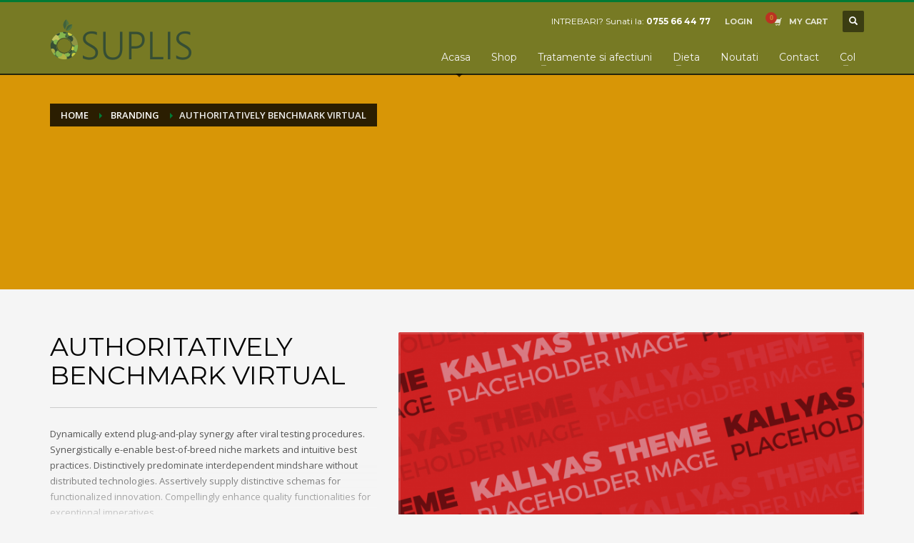

--- FILE ---
content_type: text/html; charset=UTF-8
request_url: https://suplis.ro/portfolio/authoritatively-benchmark-virtual/
body_size: 14577
content:
<!DOCTYPE html>
<html lang="ro-RO">
<head>
<meta charset="UTF-8"/>
<meta name="twitter:widgets:csp" content="on"/>
<link rel="profile" href="https://gmpg.org/xfn/11"/>
<link rel="pingback" href="https://suplis.ro/xmlrpc.php"/>

<meta name='robots' content='index, follow, max-image-preview:large, max-snippet:-1, max-video-preview:-1' />

	<!-- This site is optimized with the Yoast SEO plugin v22.2 - https://yoast.com/wordpress/plugins/seo/ -->
	<title>Authoritatively benchmark virtual - Suplis.ro</title>
	<link rel="canonical" href="https://suplis.ro/portfolio/authoritatively-benchmark-virtual/" />
	<meta property="og:locale" content="ro_RO" />
	<meta property="og:type" content="article" />
	<meta property="og:title" content="Authoritatively benchmark virtual - Suplis.ro" />
	<meta property="og:description" content="Rapidiously incentivize backward-compatible methods of empowerment via granular web services. Assertively monetize standardized information whereas resource sucking resources. Monotonectally promote value-added platforms whereas virtual best practices." />
	<meta property="og:url" content="https://suplis.ro/portfolio/authoritatively-benchmark-virtual/" />
	<meta property="og:site_name" content="Suplis.ro" />
	<meta name="twitter:card" content="summary_large_image" />
	<script type="application/ld+json" class="yoast-schema-graph">{"@context":"https://schema.org","@graph":[{"@type":"WebPage","@id":"https://suplis.ro/portfolio/authoritatively-benchmark-virtual/","url":"https://suplis.ro/portfolio/authoritatively-benchmark-virtual/","name":"Authoritatively benchmark virtual - Suplis.ro","isPartOf":{"@id":"https://suplis.ro/#website"},"datePublished":"2015-08-07T16:36:09+00:00","dateModified":"2015-08-07T16:36:09+00:00","breadcrumb":{"@id":"https://suplis.ro/portfolio/authoritatively-benchmark-virtual/#breadcrumb"},"inLanguage":"ro-RO","potentialAction":[{"@type":"ReadAction","target":["https://suplis.ro/portfolio/authoritatively-benchmark-virtual/"]}]},{"@type":"BreadcrumbList","@id":"https://suplis.ro/portfolio/authoritatively-benchmark-virtual/#breadcrumb","itemListElement":[{"@type":"ListItem","position":1,"name":"Prima pagină","item":"https://suplis.ro/"},{"@type":"ListItem","position":2,"name":"Portfolios","item":"https://suplis.ro/portfolio/"},{"@type":"ListItem","position":3,"name":"Authoritatively benchmark virtual"}]},{"@type":"WebSite","@id":"https://suplis.ro/#website","url":"https://suplis.ro/","name":"Suplis.ro","description":"Un simplu sit WordPress","potentialAction":[{"@type":"SearchAction","target":{"@type":"EntryPoint","urlTemplate":"https://suplis.ro/?s={search_term_string}"},"query-input":"required name=search_term_string"}],"inLanguage":"ro-RO"}]}</script>
	<!-- / Yoast SEO plugin. -->


<link rel='dns-prefetch' href='//www.google.com' />
<link rel='dns-prefetch' href='//fonts.googleapis.com' />
<link rel="alternate" type="application/rss+xml" title="Suplis.ro &raquo; Flux" href="https://suplis.ro/feed/" />
<link rel="alternate" type="application/rss+xml" title="Suplis.ro &raquo; Flux comentarii" href="https://suplis.ro/comments/feed/" />
<script type="text/javascript">
/* <![CDATA[ */
window._wpemojiSettings = {"baseUrl":"https:\/\/s.w.org\/images\/core\/emoji\/14.0.0\/72x72\/","ext":".png","svgUrl":"https:\/\/s.w.org\/images\/core\/emoji\/14.0.0\/svg\/","svgExt":".svg","source":{"concatemoji":"https:\/\/suplis.ro\/wp-includes\/js\/wp-emoji-release.min.js?ver=6.4.7"}};
/*! This file is auto-generated */
!function(i,n){var o,s,e;function c(e){try{var t={supportTests:e,timestamp:(new Date).valueOf()};sessionStorage.setItem(o,JSON.stringify(t))}catch(e){}}function p(e,t,n){e.clearRect(0,0,e.canvas.width,e.canvas.height),e.fillText(t,0,0);var t=new Uint32Array(e.getImageData(0,0,e.canvas.width,e.canvas.height).data),r=(e.clearRect(0,0,e.canvas.width,e.canvas.height),e.fillText(n,0,0),new Uint32Array(e.getImageData(0,0,e.canvas.width,e.canvas.height).data));return t.every(function(e,t){return e===r[t]})}function u(e,t,n){switch(t){case"flag":return n(e,"\ud83c\udff3\ufe0f\u200d\u26a7\ufe0f","\ud83c\udff3\ufe0f\u200b\u26a7\ufe0f")?!1:!n(e,"\ud83c\uddfa\ud83c\uddf3","\ud83c\uddfa\u200b\ud83c\uddf3")&&!n(e,"\ud83c\udff4\udb40\udc67\udb40\udc62\udb40\udc65\udb40\udc6e\udb40\udc67\udb40\udc7f","\ud83c\udff4\u200b\udb40\udc67\u200b\udb40\udc62\u200b\udb40\udc65\u200b\udb40\udc6e\u200b\udb40\udc67\u200b\udb40\udc7f");case"emoji":return!n(e,"\ud83e\udef1\ud83c\udffb\u200d\ud83e\udef2\ud83c\udfff","\ud83e\udef1\ud83c\udffb\u200b\ud83e\udef2\ud83c\udfff")}return!1}function f(e,t,n){var r="undefined"!=typeof WorkerGlobalScope&&self instanceof WorkerGlobalScope?new OffscreenCanvas(300,150):i.createElement("canvas"),a=r.getContext("2d",{willReadFrequently:!0}),o=(a.textBaseline="top",a.font="600 32px Arial",{});return e.forEach(function(e){o[e]=t(a,e,n)}),o}function t(e){var t=i.createElement("script");t.src=e,t.defer=!0,i.head.appendChild(t)}"undefined"!=typeof Promise&&(o="wpEmojiSettingsSupports",s=["flag","emoji"],n.supports={everything:!0,everythingExceptFlag:!0},e=new Promise(function(e){i.addEventListener("DOMContentLoaded",e,{once:!0})}),new Promise(function(t){var n=function(){try{var e=JSON.parse(sessionStorage.getItem(o));if("object"==typeof e&&"number"==typeof e.timestamp&&(new Date).valueOf()<e.timestamp+604800&&"object"==typeof e.supportTests)return e.supportTests}catch(e){}return null}();if(!n){if("undefined"!=typeof Worker&&"undefined"!=typeof OffscreenCanvas&&"undefined"!=typeof URL&&URL.createObjectURL&&"undefined"!=typeof Blob)try{var e="postMessage("+f.toString()+"("+[JSON.stringify(s),u.toString(),p.toString()].join(",")+"));",r=new Blob([e],{type:"text/javascript"}),a=new Worker(URL.createObjectURL(r),{name:"wpTestEmojiSupports"});return void(a.onmessage=function(e){c(n=e.data),a.terminate(),t(n)})}catch(e){}c(n=f(s,u,p))}t(n)}).then(function(e){for(var t in e)n.supports[t]=e[t],n.supports.everything=n.supports.everything&&n.supports[t],"flag"!==t&&(n.supports.everythingExceptFlag=n.supports.everythingExceptFlag&&n.supports[t]);n.supports.everythingExceptFlag=n.supports.everythingExceptFlag&&!n.supports.flag,n.DOMReady=!1,n.readyCallback=function(){n.DOMReady=!0}}).then(function(){return e}).then(function(){var e;n.supports.everything||(n.readyCallback(),(e=n.source||{}).concatemoji?t(e.concatemoji):e.wpemoji&&e.twemoji&&(t(e.twemoji),t(e.wpemoji)))}))}((window,document),window._wpemojiSettings);
/* ]]> */
</script>
<link rel='stylesheet' id='zn_all_g_fonts-css' href='//fonts.googleapis.com/css?family=Montserrat%3Aregular%2C500%2C700%7COpen+Sans%3Aregular%2C300%2C600%2C700%2C800&#038;ver=6.4.7' type='text/css' media='all' />
<style id='wp-emoji-styles-inline-css' type='text/css'>

	img.wp-smiley, img.emoji {
		display: inline !important;
		border: none !important;
		box-shadow: none !important;
		height: 1em !important;
		width: 1em !important;
		margin: 0 0.07em !important;
		vertical-align: -0.1em !important;
		background: none !important;
		padding: 0 !important;
	}
</style>
<link rel='stylesheet' id='wp-block-library-css' href='https://suplis.ro/wp-includes/css/dist/block-library/style.min.css?ver=6.4.7' type='text/css' media='all' />
<link rel='stylesheet' id='ivole-frontend-css-css' href='https://suplis.ro/wp-content/plugins/customer-reviews-woocommerce/css/frontend.css?ver=5.42.0' type='text/css' media='all' />
<link rel='stylesheet' id='cr-badges-css-css' href='https://suplis.ro/wp-content/plugins/customer-reviews-woocommerce/css/badges.css?ver=5.42.0' type='text/css' media='all' />
<style id='classic-theme-styles-inline-css' type='text/css'>
/*! This file is auto-generated */
.wp-block-button__link{color:#fff;background-color:#32373c;border-radius:9999px;box-shadow:none;text-decoration:none;padding:calc(.667em + 2px) calc(1.333em + 2px);font-size:1.125em}.wp-block-file__button{background:#32373c;color:#fff;text-decoration:none}
</style>
<style id='global-styles-inline-css' type='text/css'>
body{--wp--preset--color--black: #000000;--wp--preset--color--cyan-bluish-gray: #abb8c3;--wp--preset--color--white: #ffffff;--wp--preset--color--pale-pink: #f78da7;--wp--preset--color--vivid-red: #cf2e2e;--wp--preset--color--luminous-vivid-orange: #ff6900;--wp--preset--color--luminous-vivid-amber: #fcb900;--wp--preset--color--light-green-cyan: #7bdcb5;--wp--preset--color--vivid-green-cyan: #00d084;--wp--preset--color--pale-cyan-blue: #8ed1fc;--wp--preset--color--vivid-cyan-blue: #0693e3;--wp--preset--color--vivid-purple: #9b51e0;--wp--preset--gradient--vivid-cyan-blue-to-vivid-purple: linear-gradient(135deg,rgba(6,147,227,1) 0%,rgb(155,81,224) 100%);--wp--preset--gradient--light-green-cyan-to-vivid-green-cyan: linear-gradient(135deg,rgb(122,220,180) 0%,rgb(0,208,130) 100%);--wp--preset--gradient--luminous-vivid-amber-to-luminous-vivid-orange: linear-gradient(135deg,rgba(252,185,0,1) 0%,rgba(255,105,0,1) 100%);--wp--preset--gradient--luminous-vivid-orange-to-vivid-red: linear-gradient(135deg,rgba(255,105,0,1) 0%,rgb(207,46,46) 100%);--wp--preset--gradient--very-light-gray-to-cyan-bluish-gray: linear-gradient(135deg,rgb(238,238,238) 0%,rgb(169,184,195) 100%);--wp--preset--gradient--cool-to-warm-spectrum: linear-gradient(135deg,rgb(74,234,220) 0%,rgb(151,120,209) 20%,rgb(207,42,186) 40%,rgb(238,44,130) 60%,rgb(251,105,98) 80%,rgb(254,248,76) 100%);--wp--preset--gradient--blush-light-purple: linear-gradient(135deg,rgb(255,206,236) 0%,rgb(152,150,240) 100%);--wp--preset--gradient--blush-bordeaux: linear-gradient(135deg,rgb(254,205,165) 0%,rgb(254,45,45) 50%,rgb(107,0,62) 100%);--wp--preset--gradient--luminous-dusk: linear-gradient(135deg,rgb(255,203,112) 0%,rgb(199,81,192) 50%,rgb(65,88,208) 100%);--wp--preset--gradient--pale-ocean: linear-gradient(135deg,rgb(255,245,203) 0%,rgb(182,227,212) 50%,rgb(51,167,181) 100%);--wp--preset--gradient--electric-grass: linear-gradient(135deg,rgb(202,248,128) 0%,rgb(113,206,126) 100%);--wp--preset--gradient--midnight: linear-gradient(135deg,rgb(2,3,129) 0%,rgb(40,116,252) 100%);--wp--preset--font-size--small: 13px;--wp--preset--font-size--medium: 20px;--wp--preset--font-size--large: 36px;--wp--preset--font-size--x-large: 42px;--wp--preset--spacing--20: 0.44rem;--wp--preset--spacing--30: 0.67rem;--wp--preset--spacing--40: 1rem;--wp--preset--spacing--50: 1.5rem;--wp--preset--spacing--60: 2.25rem;--wp--preset--spacing--70: 3.38rem;--wp--preset--spacing--80: 5.06rem;--wp--preset--shadow--natural: 6px 6px 9px rgba(0, 0, 0, 0.2);--wp--preset--shadow--deep: 12px 12px 50px rgba(0, 0, 0, 0.4);--wp--preset--shadow--sharp: 6px 6px 0px rgba(0, 0, 0, 0.2);--wp--preset--shadow--outlined: 6px 6px 0px -3px rgba(255, 255, 255, 1), 6px 6px rgba(0, 0, 0, 1);--wp--preset--shadow--crisp: 6px 6px 0px rgba(0, 0, 0, 1);}:where(.is-layout-flex){gap: 0.5em;}:where(.is-layout-grid){gap: 0.5em;}body .is-layout-flow > .alignleft{float: left;margin-inline-start: 0;margin-inline-end: 2em;}body .is-layout-flow > .alignright{float: right;margin-inline-start: 2em;margin-inline-end: 0;}body .is-layout-flow > .aligncenter{margin-left: auto !important;margin-right: auto !important;}body .is-layout-constrained > .alignleft{float: left;margin-inline-start: 0;margin-inline-end: 2em;}body .is-layout-constrained > .alignright{float: right;margin-inline-start: 2em;margin-inline-end: 0;}body .is-layout-constrained > .aligncenter{margin-left: auto !important;margin-right: auto !important;}body .is-layout-constrained > :where(:not(.alignleft):not(.alignright):not(.alignfull)){max-width: var(--wp--style--global--content-size);margin-left: auto !important;margin-right: auto !important;}body .is-layout-constrained > .alignwide{max-width: var(--wp--style--global--wide-size);}body .is-layout-flex{display: flex;}body .is-layout-flex{flex-wrap: wrap;align-items: center;}body .is-layout-flex > *{margin: 0;}body .is-layout-grid{display: grid;}body .is-layout-grid > *{margin: 0;}:where(.wp-block-columns.is-layout-flex){gap: 2em;}:where(.wp-block-columns.is-layout-grid){gap: 2em;}:where(.wp-block-post-template.is-layout-flex){gap: 1.25em;}:where(.wp-block-post-template.is-layout-grid){gap: 1.25em;}.has-black-color{color: var(--wp--preset--color--black) !important;}.has-cyan-bluish-gray-color{color: var(--wp--preset--color--cyan-bluish-gray) !important;}.has-white-color{color: var(--wp--preset--color--white) !important;}.has-pale-pink-color{color: var(--wp--preset--color--pale-pink) !important;}.has-vivid-red-color{color: var(--wp--preset--color--vivid-red) !important;}.has-luminous-vivid-orange-color{color: var(--wp--preset--color--luminous-vivid-orange) !important;}.has-luminous-vivid-amber-color{color: var(--wp--preset--color--luminous-vivid-amber) !important;}.has-light-green-cyan-color{color: var(--wp--preset--color--light-green-cyan) !important;}.has-vivid-green-cyan-color{color: var(--wp--preset--color--vivid-green-cyan) !important;}.has-pale-cyan-blue-color{color: var(--wp--preset--color--pale-cyan-blue) !important;}.has-vivid-cyan-blue-color{color: var(--wp--preset--color--vivid-cyan-blue) !important;}.has-vivid-purple-color{color: var(--wp--preset--color--vivid-purple) !important;}.has-black-background-color{background-color: var(--wp--preset--color--black) !important;}.has-cyan-bluish-gray-background-color{background-color: var(--wp--preset--color--cyan-bluish-gray) !important;}.has-white-background-color{background-color: var(--wp--preset--color--white) !important;}.has-pale-pink-background-color{background-color: var(--wp--preset--color--pale-pink) !important;}.has-vivid-red-background-color{background-color: var(--wp--preset--color--vivid-red) !important;}.has-luminous-vivid-orange-background-color{background-color: var(--wp--preset--color--luminous-vivid-orange) !important;}.has-luminous-vivid-amber-background-color{background-color: var(--wp--preset--color--luminous-vivid-amber) !important;}.has-light-green-cyan-background-color{background-color: var(--wp--preset--color--light-green-cyan) !important;}.has-vivid-green-cyan-background-color{background-color: var(--wp--preset--color--vivid-green-cyan) !important;}.has-pale-cyan-blue-background-color{background-color: var(--wp--preset--color--pale-cyan-blue) !important;}.has-vivid-cyan-blue-background-color{background-color: var(--wp--preset--color--vivid-cyan-blue) !important;}.has-vivid-purple-background-color{background-color: var(--wp--preset--color--vivid-purple) !important;}.has-black-border-color{border-color: var(--wp--preset--color--black) !important;}.has-cyan-bluish-gray-border-color{border-color: var(--wp--preset--color--cyan-bluish-gray) !important;}.has-white-border-color{border-color: var(--wp--preset--color--white) !important;}.has-pale-pink-border-color{border-color: var(--wp--preset--color--pale-pink) !important;}.has-vivid-red-border-color{border-color: var(--wp--preset--color--vivid-red) !important;}.has-luminous-vivid-orange-border-color{border-color: var(--wp--preset--color--luminous-vivid-orange) !important;}.has-luminous-vivid-amber-border-color{border-color: var(--wp--preset--color--luminous-vivid-amber) !important;}.has-light-green-cyan-border-color{border-color: var(--wp--preset--color--light-green-cyan) !important;}.has-vivid-green-cyan-border-color{border-color: var(--wp--preset--color--vivid-green-cyan) !important;}.has-pale-cyan-blue-border-color{border-color: var(--wp--preset--color--pale-cyan-blue) !important;}.has-vivid-cyan-blue-border-color{border-color: var(--wp--preset--color--vivid-cyan-blue) !important;}.has-vivid-purple-border-color{border-color: var(--wp--preset--color--vivid-purple) !important;}.has-vivid-cyan-blue-to-vivid-purple-gradient-background{background: var(--wp--preset--gradient--vivid-cyan-blue-to-vivid-purple) !important;}.has-light-green-cyan-to-vivid-green-cyan-gradient-background{background: var(--wp--preset--gradient--light-green-cyan-to-vivid-green-cyan) !important;}.has-luminous-vivid-amber-to-luminous-vivid-orange-gradient-background{background: var(--wp--preset--gradient--luminous-vivid-amber-to-luminous-vivid-orange) !important;}.has-luminous-vivid-orange-to-vivid-red-gradient-background{background: var(--wp--preset--gradient--luminous-vivid-orange-to-vivid-red) !important;}.has-very-light-gray-to-cyan-bluish-gray-gradient-background{background: var(--wp--preset--gradient--very-light-gray-to-cyan-bluish-gray) !important;}.has-cool-to-warm-spectrum-gradient-background{background: var(--wp--preset--gradient--cool-to-warm-spectrum) !important;}.has-blush-light-purple-gradient-background{background: var(--wp--preset--gradient--blush-light-purple) !important;}.has-blush-bordeaux-gradient-background{background: var(--wp--preset--gradient--blush-bordeaux) !important;}.has-luminous-dusk-gradient-background{background: var(--wp--preset--gradient--luminous-dusk) !important;}.has-pale-ocean-gradient-background{background: var(--wp--preset--gradient--pale-ocean) !important;}.has-electric-grass-gradient-background{background: var(--wp--preset--gradient--electric-grass) !important;}.has-midnight-gradient-background{background: var(--wp--preset--gradient--midnight) !important;}.has-small-font-size{font-size: var(--wp--preset--font-size--small) !important;}.has-medium-font-size{font-size: var(--wp--preset--font-size--medium) !important;}.has-large-font-size{font-size: var(--wp--preset--font-size--large) !important;}.has-x-large-font-size{font-size: var(--wp--preset--font-size--x-large) !important;}
.wp-block-navigation a:where(:not(.wp-element-button)){color: inherit;}
:where(.wp-block-post-template.is-layout-flex){gap: 1.25em;}:where(.wp-block-post-template.is-layout-grid){gap: 1.25em;}
:where(.wp-block-columns.is-layout-flex){gap: 2em;}:where(.wp-block-columns.is-layout-grid){gap: 2em;}
.wp-block-pullquote{font-size: 1.5em;line-height: 1.6;}
</style>
<link rel='stylesheet' id='woocommerce-layout-css' href='https://suplis.ro/wp-content/plugins/woocommerce/assets/css/woocommerce-layout.css?ver=8.6.3' type='text/css' media='all' />
<link rel='stylesheet' id='woocommerce-smallscreen-css' href='https://suplis.ro/wp-content/plugins/woocommerce/assets/css/woocommerce-smallscreen.css?ver=8.6.3' type='text/css' media='only screen and (max-width: 767px)' />
<link rel='stylesheet' id='woocommerce-general-css' href='https://suplis.ro/wp-content/plugins/woocommerce/assets/css/woocommerce.css?ver=8.6.3' type='text/css' media='all' />
<style id='woocommerce-inline-inline-css' type='text/css'>
.woocommerce form .form-row .required { visibility: visible; }
</style>
<link rel='stylesheet' id='kallyas-styles-css' href='https://suplis.ro/wp-content/themes/kallyas/style.css?ver=4.19.0' type='text/css' media='all' />
<link rel='stylesheet' id='th-bootstrap-styles-css' href='https://suplis.ro/wp-content/themes/kallyas/css/bootstrap.min.css?ver=4.19.0' type='text/css' media='all' />
<link rel='stylesheet' id='th-theme-template-styles-css' href='https://suplis.ro/wp-content/themes/kallyas/css/template.min.css?ver=4.19.0' type='text/css' media='all' />
<link rel='stylesheet' id='woocommerce-overrides-css' href='https://suplis.ro/wp-content/themes/kallyas/css/plugins/kl-woocommerce.css?ver=4.19.0' type='text/css' media='all' />
<link rel='stylesheet' id='zion-frontend-css' href='https://suplis.ro/wp-content/themes/kallyas/framework/zion-builder/assets/css/znb_frontend.css?ver=1.1.0' type='text/css' media='all' />
<link rel='stylesheet' id='2520-layout.css-css' href='//suplis.ro/wp-content/uploads/zion-builder/cache/2520-layout.css?ver=8d702c6c040001eef8f55712255e75fa' type='text/css' media='all' />
<link rel='stylesheet' id='th-theme-print-stylesheet-css' href='https://suplis.ro/wp-content/themes/kallyas/css/print.css?ver=4.19.0' type='text/css' media='print' />
<link rel='stylesheet' id='th-theme-options-styles-css' href='//suplis.ro/wp-content/uploads/zn_dynamic.css?ver=1690232461' type='text/css' media='all' />
<script type="text/javascript" src="https://suplis.ro/wp-includes/js/jquery/jquery.min.js?ver=3.7.1" id="jquery-core-js"></script>
<script type="text/javascript" src="https://suplis.ro/wp-includes/js/jquery/jquery-migrate.min.js?ver=3.4.1" id="jquery-migrate-js"></script>
<script type="text/javascript" src="https://suplis.ro/wp-content/plugins/woocommerce/assets/js/jquery-blockui/jquery.blockUI.min.js?ver=2.7.0-wc.8.6.3" id="jquery-blockui-js" defer="defer" data-wp-strategy="defer"></script>
<script type="text/javascript" id="wc-add-to-cart-js-extra">
/* <![CDATA[ */
var wc_add_to_cart_params = {"ajax_url":"\/wp-admin\/admin-ajax.php","wc_ajax_url":"\/?wc-ajax=%%endpoint%%","i18n_view_cart":"Vezi co\u0219ul","cart_url":"https:\/\/suplis.ro\/cos-cumparaturi\/","is_cart":"","cart_redirect_after_add":"no"};
/* ]]> */
</script>
<script type="text/javascript" src="https://suplis.ro/wp-content/plugins/woocommerce/assets/js/frontend/add-to-cart.min.js?ver=8.6.3" id="wc-add-to-cart-js" defer="defer" data-wp-strategy="defer"></script>
<script type="text/javascript" src="https://suplis.ro/wp-content/plugins/woocommerce/assets/js/js-cookie/js.cookie.min.js?ver=2.1.4-wc.8.6.3" id="js-cookie-js" defer="defer" data-wp-strategy="defer"></script>
<script type="text/javascript" id="woocommerce-js-extra">
/* <![CDATA[ */
var woocommerce_params = {"ajax_url":"\/wp-admin\/admin-ajax.php","wc_ajax_url":"\/?wc-ajax=%%endpoint%%"};
/* ]]> */
</script>
<script type="text/javascript" src="https://suplis.ro/wp-content/plugins/woocommerce/assets/js/frontend/woocommerce.min.js?ver=8.6.3" id="woocommerce-js" defer="defer" data-wp-strategy="defer"></script>
<script type="text/javascript" id="kl-recaptcha-js-extra">
/* <![CDATA[ */
var zn_contact_form = {"captcha_not_filled":"Please complete the Captcha validation"};
/* ]]> */
</script>
<script type="text/javascript" src="https://www.google.com/recaptcha/api.js?onload=kallyasOnloadCallback&amp;ver=1" id="kl-recaptcha-js"></script>
<link rel="https://api.w.org/" href="https://suplis.ro/wp-json/" /><link rel="EditURI" type="application/rsd+xml" title="RSD" href="https://suplis.ro/xmlrpc.php?rsd" />
<meta name="generator" content="WordPress 6.4.7" />
<meta name="generator" content="WooCommerce 8.6.3" />
<link rel='shortlink' href='https://suplis.ro/?p=2520' />
<link rel="alternate" type="application/json+oembed" href="https://suplis.ro/wp-json/oembed/1.0/embed?url=https%3A%2F%2Fsuplis.ro%2Fportfolio%2Fauthoritatively-benchmark-virtual%2F" />
<link rel="alternate" type="text/xml+oembed" href="https://suplis.ro/wp-json/oembed/1.0/embed?url=https%3A%2F%2Fsuplis.ro%2Fportfolio%2Fauthoritatively-benchmark-virtual%2F&#038;format=xml" />
		<meta name="theme-color"
			  content="#017a35">
				<meta name="viewport" content="width=device-width, initial-scale=1, maximum-scale=1"/>
		
		<!--[if lte IE 8]>
		<script type="text/javascript">
			var $buoop = {
				vs: {i: 10, f: 25, o: 12.1, s: 7, n: 9}
			};

			$buoop.ol = window.onload;

			window.onload = function () {
				try {
					if ($buoop.ol) {
						$buoop.ol()
					}
				}
				catch (e) {
				}

				var e = document.createElement("script");
				e.setAttribute("type", "text/javascript");
				e.setAttribute("src", "https://browser-update.org/update.js");
				document.body.appendChild(e);
			};
		</script>
		<![endif]-->

		<!-- for IE6-8 support of HTML5 elements -->
		<!--[if lt IE 9]>
		<script src="//html5shim.googlecode.com/svn/trunk/html5.js"></script>
		<![endif]-->
		
	<!-- Fallback for animating in viewport -->
	<noscript>
		<style type="text/css" media="screen">
			.zn-animateInViewport {visibility: visible;}
		</style>
	</noscript>
		<noscript><style>.woocommerce-product-gallery{ opacity: 1 !important; }</style></noscript>
			<style type="text/css" id="wp-custom-css">
			.woocommerce div.product p.stock, .site-content div.product p.stock{
font-size:20px;
}		</style>
		</head>

<body data-rsssl=1  class="portfolio-template-default single single-portfolio postid-2520 theme-kallyas woocommerce-no-js res1170 kl-follow-menu kl-skin--light" itemscope="itemscope" itemtype="https://schema.org/WebPage" >


<div class="login_register_stuff">		<!-- Login/Register Modal forms - hidden by default to be opened through modal -->
			<div id="login_panel" class="loginbox-popup auth-popup mfp-hide">
				<div class="inner-container login-panel auth-popup-panel">
					<h3 class="m_title_ext auth-popup-title" itemprop="alternativeHeadline" >SIGN IN YOUR ACCOUNT TO HAVE ACCESS TO DIFFERENT FEATURES</h3>
					<form id="login_form" name="login_form" method="post" class="zn_form_login znhg-ajax-login-form" action="https://suplis.ro/wp-login.php">

						<div class="zn_form_login-result"></div>

						<div class="form-group kl-fancy-form">
							<input type="text" id="kl-username" name="log" class="form-control inputbox kl-fancy-form-input kl-fw-input"
								   placeholder="eg: james_smith"/>
							<label class="kl-font-alt kl-fancy-form-label">USERNAME</label>
						</div>

						<div class="form-group kl-fancy-form">
							<input type="password" id="kl-password" name="pwd" class="form-control inputbox kl-fancy-form-input kl-fw-input"
								   placeholder="type password"/>
							<label class="kl-font-alt kl-fancy-form-label">PASSWORD</label>
						</div>

						
						<label class="zn_remember auth-popup-remember" for="kl-rememberme">
							<input type="checkbox" name="rememberme" id="kl-rememberme" value="forever" class="auth-popup-remember-chb"/>
							 Remember Me						</label>

						<input type="submit" id="login" name="submit_button" class="btn zn_sub_button btn-fullcolor btn-md"
							   value="LOG IN"/>

						<input type="hidden" value="login" class="" name="zn_form_action"/>
						<input type="hidden" value="zn_do_login" class="" name="action"/>

						<div class="links auth-popup-links">
														<a href="#forgot_panel" class="kl-login-box auth-popup-link">FORGOT YOUR PASSWORD?</a>
						</div>
					</form>
				</div>
			</div>
		<!-- end login panel -->
				<div id="forgot_panel" class="loginbox-popup auth-popup forgot-popup mfp-hide">
			<div class="inner-container forgot-panel auth-popup-panel">
				<h3 class="m_title m_title_ext text-custom auth-popup-title" itemprop="alternativeHeadline" >FORGOT YOUR DETAILS?</h3>
				<form id="forgot_form" name="login_form" method="post" class="zn_form_lost_pass" action="https://suplis.ro/contul-meu/lost-password/">
					<div class="zn_form_login-result"></div>
					<div class="form-group kl-fancy-form">
						<input type="text" id="forgot-email" name="user_login" class="form-control inputbox kl-fancy-form-input kl-fw-input" placeholder="..."/>
						<label class="kl-font-alt kl-fancy-form-label">USERNAME OR EMAIL</label>
					</div>
					<input type="hidden" name="wc_reset_password" value="true">
					<input type="hidden" id="_wpnonce" name="_wpnonce" value="ae57cf94f3" /><input type="hidden" name="_wp_http_referer" value="/portfolio/authoritatively-benchmark-virtual/" />					<div class="form-group">
						<input type="submit" id="recover" name="submit" class="btn btn-block zn_sub_button btn-fullcolor btn-md" value="SEND MY DETAILS!"/>
					</div>
					<div class="links auth-popup-links">
						<a href="#login_panel" class="kl-login-box auth-popup-link">AAH, WAIT, I REMEMBER NOW!</a>
					</div>
				</form>
			</div>
		</div><!-- end forgot pwd. panel -->
		</div><!-- end login register stuff -->		<div id="fb-root"></div>
		<script>(function (d, s, id) {
			var js, fjs = d.getElementsByTagName(s)[0];
			if (d.getElementById(id)) {return;}
			js = d.createElement(s); js.id = id;
			js.src = "https://connect.facebook.net/en_US/sdk.js#xfbml=1&version=v3.0";
			fjs.parentNode.insertBefore(js, fjs);
		}(document, 'script', 'facebook-jssdk'));</script>
		

<div id="page_wrapper">

<header id="header" class="site-header  style1  header--follow    sticky-resize headerstyle--image_color site-header--relative nav-th--light siteheader-classic siteheader-classic-normal sheader-sh--light"  >
		<div class="site-header-wrapper sticky-top-area">

		<div class="kl-top-header site-header-main-wrapper clearfix   sh--light">

			<div class="container siteheader-container header--oldstyles">

				<div class="fxb-row fxb-row-col-sm">

										<div class='fxb-col fxb fxb-center-x fxb-center-y fxb-basis-auto fxb-grow-0'>
								<div id="logo-container" class="logo-container  hasHoverMe logosize--yes zn-original-logo">
			<!-- Logo -->
			<h3 class='site-logo logo ' id='logo'><a href='https://suplis.ro/' class='site-logo-anch'><img class="logo-img site-logo-img" src="https://suplis.ro/wp-content/uploads/2019/11/suplis-logo.png"  alt="Suplis.ro" title="Un simplu sit WordPress"  /></a></h3>			<!-- InfoCard -->
					</div>

							</div>
					
					<div class='fxb-col fxb-basis-auto'>

						

	<div class="separator site-header-separator visible-xs"></div>
	<div class="fxb-row site-header-row site-header-top ">

		<div class='fxb-col fxb fxb-start-x fxb-center-y fxb-basis-auto site-header-col-left site-header-top-left'>
								</div>

		<div class='fxb-col fxb fxb-end-x fxb-center-y fxb-basis-auto site-header-col-right site-header-top-right'>
						<div class="sh-component kl-header-toptext kl-font-alt">INTREBARI? Sunati la: <a href="#" class="fw-bold">0755 66 44 77</a></div><ul class="sh-component topnav navRight topnav--log topnav-no-sc topnav-no-hdnav"><li class="topnav-li"><a href="#login_panel" class="kl-login-box topnav-item"><i class="glyphicon glyphicon-log-in visible-xs xs-icon"></i><span class="hidden-xs">LOGIN</span></a></li></ul>			<ul class="sh-component topnav navLeft topnav--cart topnav-no-sc topnav-no-hdnav">
				<li class="drop topnav-drop topnav-li">
					
					<a id="mycartbtn" class="kl-cart-button topnav-item kl-cart--" href="https://suplis.ro/cos-cumparaturi/" title="View your shopping cart">
								<i class="glyphicon glyphicon-shopping-cart kl-cart-icon flipX-icon xs-icon" data-count="0"></i>
	<span class="hidden-xs hidden-sm hidden-md">MY CART</span>					</a>

					<div class="pPanel topnav-drop-panel topnav--cart-panel u-trans-all-2s">
						<div class="inner topnav-drop-panel-inner topnav--cart-panel-inner cart-container">
							<div class="widget_shopping_cart_content">No products in cart.</div>
						</div>
					</div>
				</li>
			</ul>
			
		<div id="search" class="sh-component header-search headsearch--def">

			<a href="#" class="searchBtn header-search-button">
				<span class="glyphicon glyphicon-search kl-icon-white"></span>
			</a>

			<div class="search-container header-search-container">
				
<form id="searchform" class="gensearch__form" action="https://suplis.ro/" method="get">
	<input id="s" name="s" value="" class="inputbox gensearch__input" type="text" placeholder="SEARCH ..." />
	<button type="submit" id="searchsubmit" value="go" class="gensearch__submit glyphicon glyphicon-search"></button>
	        <input type="hidden" name="post_type" value="product">
    </form>			</div>
		</div>

				</div>

	</div><!-- /.site-header-top -->

	<div class="separator site-header-separator visible-xs"></div>


<div class="fxb-row site-header-row site-header-main ">

	<div class='fxb-col fxb fxb-start-x fxb-center-y fxb-basis-auto site-header-col-left site-header-main-left'>
			</div>

	<div class='fxb-col fxb fxb-center-x fxb-center-y fxb-basis-auto site-header-col-center site-header-main-center'>
			</div>

	<div class='fxb-col fxb fxb-end-x fxb-center-y fxb-basis-auto site-header-col-right site-header-main-right'>

		<div class='fxb-col fxb fxb-end-x fxb-center-y fxb-basis-auto site-header-main-right-top'>
								<div class="sh-component main-menu-wrapper" role="navigation" itemscope="itemscope" itemtype="https://schema.org/SiteNavigationElement" >

					<div class="zn-res-menuwrapper">
			<a href="#" class="zn-res-trigger zn-menuBurger zn-menuBurger--3--s zn-menuBurger--anim1 " id="zn-res-trigger">
				<span></span>
				<span></span>
				<span></span>
			</a>
		</div><!-- end responsive menu -->
		<div id="main-menu" class="main-nav mainnav--sidepanel mainnav--active-bg mainnav--pointer-dash nav-mm--light zn_mega_wrapper "><ul id="menu-main-menu" class="main-menu main-menu-nav zn_mega_menu "><li id="menu-item-8144" class="main-menu-item menu-item menu-item-type-post_type menu-item-object-page menu-item-home menu-item-8144  main-menu-item-top  menu-item-even menu-item-depth-0"><a href="https://suplis.ro/" class=" main-menu-link main-menu-link-top"><span>Acasa</span></a></li>
<li id="menu-item-8146" class="main-menu-item menu-item menu-item-type-post_type menu-item-object-page menu-item-8146  main-menu-item-top  menu-item-even menu-item-depth-0"><a href="https://suplis.ro/shop/" class=" main-menu-link main-menu-link-top"><span>Shop</span></a></li>
<li id="menu-item-7917" class="main-menu-item menu-item menu-item-type-custom menu-item-object-custom menu-item-has-children menu-item-7917 menu-item-mega-parent menu-item-has-children  main-menu-item-top  menu-item-even menu-item-depth-0"><a href="#" class=" main-menu-link main-menu-link-top"><span>Tratamente si afectiuni</span></a>
<div class='zn_mega_container container'>
<div class="zn_mega_menu_container_wrapper" ><ul class="clearfix">
	<li id="menu-item-2717" class="main-menu-item menu-item menu-item-type-custom menu-item-object-custom menu-item-has-children menu-item-2717 col-sm-3 main-menu-item-sub  menu-item-odd menu-item-depth-1"><a href="#" class=" main-menu-link main-menu-link-sub zn_mega_title  zn_mega_title_hide "><span>Col</span></a>
	<ul class="clearfix">
		<li id="menu-item-7932" class="main-menu-item menu-item menu-item-type-taxonomy menu-item-object-product_cat menu-item-7932  main-menu-item-sub main-menu-item-sub-sub menu-item-even menu-item-depth-2"><a href="https://suplis.ro/anemie/" class=" main-menu-link main-menu-link-sub"><span>Anemie</span></a></li>
		<li id="menu-item-7933" class="main-menu-item menu-item menu-item-type-taxonomy menu-item-object-product_cat menu-item-7933  main-menu-item-sub main-menu-item-sub-sub menu-item-even menu-item-depth-2"><a href="https://suplis.ro/anti-imbatranire/" class=" main-menu-link main-menu-link-sub"><span>Anti-imbatranire</span></a></li>
		<li id="menu-item-7935" class="main-menu-item menu-item menu-item-type-taxonomy menu-item-object-product_cat menu-item-7935  main-menu-item-sub main-menu-item-sub-sub menu-item-even menu-item-depth-2"><a href="https://suplis.ro/antibiotic-natural/" class=" main-menu-link main-menu-link-sub"><span>Antibiotic natural</span></a></li>
		<li id="menu-item-7934" class="main-menu-item menu-item menu-item-type-taxonomy menu-item-object-product_cat menu-item-7934  main-menu-item-sub main-menu-item-sub-sub menu-item-even menu-item-depth-2"><a href="https://suplis.ro/antibacterian/" class=" main-menu-link main-menu-link-sub"><span>Antibacterian</span></a></li>
		<li id="menu-item-7936" class="main-menu-item menu-item menu-item-type-taxonomy menu-item-object-product_cat menu-item-7936  main-menu-item-sub main-menu-item-sub-sub menu-item-even menu-item-depth-2"><a href="https://suplis.ro/cancer/" class=" main-menu-link main-menu-link-sub"><span>Anticancerigen</span></a></li>
		<li id="menu-item-7937" class="main-menu-item menu-item menu-item-type-taxonomy menu-item-object-product_cat menu-item-7937  main-menu-item-sub main-menu-item-sub-sub menu-item-even menu-item-depth-2"><a href="https://suplis.ro/antiinflamator/" class=" main-menu-link main-menu-link-sub"><span>Antiinflamator</span></a></li>
		<li id="menu-item-7938" class="main-menu-item menu-item menu-item-type-taxonomy menu-item-object-product_cat menu-item-7938  main-menu-item-sub main-menu-item-sub-sub menu-item-even menu-item-depth-2"><a href="https://suplis.ro/antioxidant/" class=" main-menu-link main-menu-link-sub"><span>Antioxidant</span></a></li>
		<li id="menu-item-7939" class="main-menu-item menu-item menu-item-type-taxonomy menu-item-object-product_cat menu-item-7939  main-menu-item-sub main-menu-item-sub-sub menu-item-even menu-item-depth-2"><a href="https://suplis.ro/antiviral/" class=" main-menu-link main-menu-link-sub"><span>Antiviral</span></a></li>
		<li id="menu-item-7940" class="main-menu-item menu-item menu-item-type-taxonomy menu-item-object-product_cat menu-item-7940  main-menu-item-sub main-menu-item-sub-sub menu-item-even menu-item-depth-2"><a href="https://suplis.ro/anxietate/" class=" main-menu-link main-menu-link-sub"><span>Anxietate</span></a></li>
		<li id="menu-item-7941" class="main-menu-item menu-item menu-item-type-taxonomy menu-item-object-product_cat menu-item-7941  main-menu-item-sub main-menu-item-sub-sub menu-item-even menu-item-depth-2"><a href="https://suplis.ro/aparat-cardiovascular/" class=" main-menu-link main-menu-link-sub"><span>Aparat cardiovascular</span></a></li>
		<li id="menu-item-7942" class="main-menu-item menu-item menu-item-type-taxonomy menu-item-object-product_cat menu-item-7942  main-menu-item-sub main-menu-item-sub-sub menu-item-even menu-item-depth-2"><a href="https://suplis.ro/apetit-sexual-cresterea-libidoului/" class=" main-menu-link main-menu-link-sub"><span>Apetit sexual- cresterea libidoului</span></a></li>
		<li id="menu-item-7943" class="main-menu-item menu-item menu-item-type-taxonomy menu-item-object-product_cat menu-item-7943  main-menu-item-sub main-menu-item-sub-sub menu-item-even menu-item-depth-2"><a href="https://suplis.ro/astm-bronsic/" class=" main-menu-link main-menu-link-sub"><span>Astm bronsic</span></a></li>
		<li id="menu-item-7944" class="main-menu-item menu-item menu-item-type-taxonomy menu-item-object-product_cat menu-item-7944  main-menu-item-sub main-menu-item-sub-sub menu-item-even menu-item-depth-2"><a href="https://suplis.ro/boala-parkinson/" class=" main-menu-link main-menu-link-sub"><span>Boala Parkinson</span></a></li>
		<li id="menu-item-7945" class="main-menu-item menu-item menu-item-type-taxonomy menu-item-object-product_cat menu-item-7945  main-menu-item-sub main-menu-item-sub-sub menu-item-even menu-item-depth-2"><a href="https://suplis.ro/calmare/" class=" main-menu-link main-menu-link-sub"><span>Calmare</span></a></li>
		<li id="menu-item-7946" class="main-menu-item menu-item menu-item-type-taxonomy menu-item-object-product_cat menu-item-7946  main-menu-item-sub main-menu-item-sub-sub menu-item-even menu-item-depth-2"><a href="https://suplis.ro/colesterol/" class=" main-menu-link main-menu-link-sub"><span>Colesterol</span></a></li>
	</ul>
</li>
	<li id="menu-item-2729" class="main-menu-item menu-item menu-item-type-custom menu-item-object-custom menu-item-has-children menu-item-2729 col-sm-3 main-menu-item-sub  menu-item-odd menu-item-depth-1"><a href="#" class=" main-menu-link main-menu-link-sub zn_mega_title  zn_mega_title_hide "><span>Col</span></a>
	<ul class="clearfix">
		<li id="menu-item-7947" class="main-menu-item menu-item menu-item-type-taxonomy menu-item-object-product_cat menu-item-7947  main-menu-item-sub main-menu-item-sub-sub menu-item-even menu-item-depth-2"><a href="https://suplis.ro/colita/" class=" main-menu-link main-menu-link-sub"><span>Colita</span></a></li>
		<li id="menu-item-7948" class="main-menu-item menu-item menu-item-type-taxonomy menu-item-object-product_cat menu-item-7948  main-menu-item-sub main-menu-item-sub-sub menu-item-even menu-item-depth-2"><a href="https://suplis.ro/constipatie/" class=" main-menu-link main-menu-link-sub"><span>Constipatie</span></a></li>
		<li id="menu-item-7949" class="main-menu-item menu-item menu-item-type-taxonomy menu-item-object-product_cat menu-item-7949  main-menu-item-sub main-menu-item-sub-sub menu-item-even menu-item-depth-2"><a href="https://suplis.ro/convulsii/" class=" main-menu-link main-menu-link-sub"><span>Convulsii</span></a></li>
		<li id="menu-item-7950" class="main-menu-item menu-item menu-item-type-taxonomy menu-item-object-product_cat menu-item-7950  main-menu-item-sub main-menu-item-sub-sub menu-item-even menu-item-depth-2"><a href="https://suplis.ro/cresterea-imunitatii/" class=" main-menu-link main-menu-link-sub"><span>Cresterea imunitatii</span></a></li>
		<li id="menu-item-7951" class="main-menu-item menu-item menu-item-type-taxonomy menu-item-object-product_cat menu-item-7951  main-menu-item-sub main-menu-item-sub-sub menu-item-even menu-item-depth-2"><a href="https://suplis.ro/dementa/" class=" main-menu-link main-menu-link-sub"><span>Dementa</span></a></li>
		<li id="menu-item-7952" class="main-menu-item menu-item menu-item-type-taxonomy menu-item-object-product_cat menu-item-7952  main-menu-item-sub main-menu-item-sub-sub menu-item-even menu-item-depth-2"><a href="https://suplis.ro/depresie/" class=" main-menu-link main-menu-link-sub"><span>Depresie</span></a></li>
		<li id="menu-item-7953" class="main-menu-item menu-item menu-item-type-taxonomy menu-item-object-product_cat menu-item-7953  main-menu-item-sub main-menu-item-sub-sub menu-item-even menu-item-depth-2"><a href="https://suplis.ro/dermatite-si-dermatoze/" class=" main-menu-link main-menu-link-sub"><span>Dermatite si dermatoze</span></a></li>
		<li id="menu-item-7954" class="main-menu-item menu-item menu-item-type-taxonomy menu-item-object-product_cat menu-item-7954  main-menu-item-sub main-menu-item-sub-sub menu-item-even menu-item-depth-2"><a href="https://suplis.ro/detoxifiere/" class=" main-menu-link main-menu-link-sub"><span>Detoxifiere</span></a></li>
		<li id="menu-item-7955" class="main-menu-item menu-item menu-item-type-taxonomy menu-item-object-product_cat menu-item-7955  main-menu-item-sub main-menu-item-sub-sub menu-item-even menu-item-depth-2"><a href="https://suplis.ro/diabet/" class=" main-menu-link main-menu-link-sub"><span>Diabet</span></a></li>
		<li id="menu-item-7956" class="main-menu-item menu-item menu-item-type-taxonomy menu-item-object-product_cat menu-item-7956  main-menu-item-sub main-menu-item-sub-sub menu-item-even menu-item-depth-2"><a href="https://suplis.ro/diaree/" class=" main-menu-link main-menu-link-sub"><span>Diaree</span></a></li>
		<li id="menu-item-7957" class="main-menu-item menu-item menu-item-type-taxonomy menu-item-object-product_cat menu-item-7957  main-menu-item-sub main-menu-item-sub-sub menu-item-even menu-item-depth-2"><a href="https://suplis.ro/digestie-buna/" class=" main-menu-link main-menu-link-sub"><span>Digestie buna</span></a></li>
		<li id="menu-item-7958" class="main-menu-item menu-item menu-item-type-taxonomy menu-item-object-product_cat menu-item-7958  main-menu-item-sub main-menu-item-sub-sub menu-item-even menu-item-depth-2"><a href="https://suplis.ro/diuretic-in-afectiuni-renale-si-de-prostata/" class=" main-menu-link main-menu-link-sub"><span>Diuretic in afectiuni renale si de prostata</span></a></li>
		<li id="menu-item-7959" class="main-menu-item menu-item menu-item-type-taxonomy menu-item-object-product_cat menu-item-7959  main-menu-item-sub main-menu-item-sub-sub menu-item-even menu-item-depth-2"><a href="https://suplis.ro/edeme/" class=" main-menu-link main-menu-link-sub"><span>Edeme</span></a></li>
		<li id="menu-item-7960" class="main-menu-item menu-item menu-item-type-taxonomy menu-item-object-product_cat menu-item-7960  main-menu-item-sub main-menu-item-sub-sub menu-item-even menu-item-depth-2"><a href="https://suplis.ro/eliminarea-stresului/" class=" main-menu-link main-menu-link-sub"><span>Eliminarea stresului</span></a></li>
		<li id="menu-item-7961" class="main-menu-item menu-item menu-item-type-taxonomy menu-item-object-product_cat menu-item-7961  main-menu-item-sub main-menu-item-sub-sub menu-item-even menu-item-depth-2"><a href="https://suplis.ro/epilepsie/" class=" main-menu-link main-menu-link-sub"><span>Epilepsie</span></a></li>
		<li id="menu-item-7962" class="main-menu-item menu-item menu-item-type-taxonomy menu-item-object-product_cat menu-item-7962  main-menu-item-sub main-menu-item-sub-sub menu-item-even menu-item-depth-2"><a href="https://suplis.ro/expectorant/" class=" main-menu-link main-menu-link-sub"><span>Expectorant</span></a></li>
	</ul>
</li>
	<li id="menu-item-2741" class="main-menu-item menu-item menu-item-type-custom menu-item-object-custom menu-item-has-children menu-item-2741 col-sm-3 main-menu-item-sub  menu-item-odd menu-item-depth-1"><a href="#" class=" main-menu-link main-menu-link-sub zn_mega_title  zn_mega_title_hide "><span>Col</span></a>
	<ul class="clearfix">
		<li id="menu-item-7963" class="main-menu-item menu-item menu-item-type-taxonomy menu-item-object-product_cat menu-item-7963  main-menu-item-sub main-menu-item-sub-sub menu-item-even menu-item-depth-2"><a href="https://suplis.ro/febra/" class=" main-menu-link main-menu-link-sub"><span>Febra</span></a></li>
		<li id="menu-item-7964" class="main-menu-item menu-item menu-item-type-taxonomy menu-item-object-product_cat menu-item-7964  main-menu-item-sub main-menu-item-sub-sub menu-item-even menu-item-depth-2"><a href="https://suplis.ro/glicemie/" class=" main-menu-link main-menu-link-sub"><span>Glicemie</span></a></li>
		<li id="menu-item-7965" class="main-menu-item menu-item menu-item-type-taxonomy menu-item-object-product_cat menu-item-7965  main-menu-item-sub main-menu-item-sub-sub menu-item-even menu-item-depth-2"><a href="https://suplis.ro/gripa-raceala/" class=" main-menu-link main-menu-link-sub"><span>Gripa/Raceala</span></a></li>
		<li id="menu-item-7966" class="main-menu-item menu-item menu-item-type-taxonomy menu-item-object-product_cat menu-item-7966  main-menu-item-sub main-menu-item-sub-sub menu-item-even menu-item-depth-2"><a href="https://suplis.ro/guta/" class=" main-menu-link main-menu-link-sub"><span>Guta</span></a></li>
		<li id="menu-item-7967" class="main-menu-item menu-item menu-item-type-taxonomy menu-item-object-product_cat menu-item-7967  main-menu-item-sub main-menu-item-sub-sub menu-item-even menu-item-depth-2"><a href="https://suplis.ro/hemoroizi/" class=" main-menu-link main-menu-link-sub"><span>Hemoroizi</span></a></li>
		<li id="menu-item-7968" class="main-menu-item menu-item menu-item-type-taxonomy menu-item-object-product_cat menu-item-7968  main-menu-item-sub main-menu-item-sub-sub menu-item-even menu-item-depth-2"><a href="https://suplis.ro/hepatita/" class=" main-menu-link main-menu-link-sub"><span>Hepatita</span></a></li>
		<li id="menu-item-7969" class="main-menu-item menu-item menu-item-type-taxonomy menu-item-object-product_cat menu-item-7969  main-menu-item-sub main-menu-item-sub-sub menu-item-even menu-item-depth-2"><a href="https://suplis.ro/hipertensiune-arteriala/" class=" main-menu-link main-menu-link-sub"><span>Hipertensiune arteriala</span></a></li>
		<li id="menu-item-7970" class="main-menu-item menu-item menu-item-type-taxonomy menu-item-object-product_cat menu-item-7970  main-menu-item-sub main-menu-item-sub-sub menu-item-even menu-item-depth-2"><a href="https://suplis.ro/hormoni-reglare-si-dureri-menstruale/" class=" main-menu-link main-menu-link-sub"><span>Hormoni (reglare) si dureri menstruale</span></a></li>
		<li id="menu-item-7971" class="main-menu-item menu-item menu-item-type-taxonomy menu-item-object-product_cat menu-item-7971  main-menu-item-sub main-menu-item-sub-sub menu-item-even menu-item-depth-2"><a href="https://suplis.ro/impotenta/" class=" main-menu-link main-menu-link-sub"><span>Impotenta</span></a></li>
		<li id="menu-item-7973" class="main-menu-item menu-item menu-item-type-taxonomy menu-item-object-product_cat menu-item-7973  main-menu-item-sub main-menu-item-sub-sub menu-item-even menu-item-depth-2"><a href="https://suplis.ro/infectii-prevenire/" class=" main-menu-link main-menu-link-sub"><span>Infectii (prevenire)</span></a></li>
		<li id="menu-item-7974" class="main-menu-item menu-item menu-item-type-taxonomy menu-item-object-product_cat menu-item-7974  main-menu-item-sub main-menu-item-sub-sub menu-item-even menu-item-depth-2"><a href="https://suplis.ro/infectii-urinare-renal-vezica-urinara-prostata/" class=" main-menu-link main-menu-link-sub"><span>Infectii urinare (renal, vezica urinara, prostata)</span></a></li>
		<li id="menu-item-7975" class="main-menu-item menu-item menu-item-type-taxonomy menu-item-object-product_cat menu-item-7975  main-menu-item-sub main-menu-item-sub-sub menu-item-even menu-item-depth-2"><a href="https://suplis.ro/infertilitate/" class=" main-menu-link main-menu-link-sub"><span>Infertilitate</span></a></li>
		<li id="menu-item-7976" class="main-menu-item menu-item menu-item-type-taxonomy menu-item-object-product_cat menu-item-7976  main-menu-item-sub main-menu-item-sub-sub menu-item-even menu-item-depth-2"><a href="https://suplis.ro/insomnie-ca-afectiune/" class=" main-menu-link main-menu-link-sub"><span>Insomnie (ca afectiune)</span></a></li>
		<li id="menu-item-7977" class="main-menu-item menu-item menu-item-type-taxonomy menu-item-object-product_cat menu-item-7977  main-menu-item-sub main-menu-item-sub-sub menu-item-even menu-item-depth-2"><a href="https://suplis.ro/laxativ/" class=" main-menu-link main-menu-link-sub"><span>Laxativ</span></a></li>
		<li id="menu-item-7978" class="main-menu-item menu-item menu-item-type-taxonomy menu-item-object-product_cat menu-item-7978  main-menu-item-sub main-menu-item-sub-sub menu-item-even menu-item-depth-2"><a href="https://suplis.ro/leucemie/" class=" main-menu-link main-menu-link-sub"><span>Leucemie</span></a></li>
		<li id="menu-item-7979" class="main-menu-item menu-item menu-item-type-taxonomy menu-item-object-product_cat menu-item-7979  main-menu-item-sub main-menu-item-sub-sub menu-item-even menu-item-depth-2"><a href="https://suplis.ro/menopauza/" class=" main-menu-link main-menu-link-sub"><span>Menopauza</span></a></li>
	</ul>
</li>
	<li id="menu-item-2753" class="main-menu-item menu-item menu-item-type-custom menu-item-object-custom menu-item-has-children menu-item-2753 col-sm-3 main-menu-item-sub  menu-item-odd menu-item-depth-1"><a href="#" class=" main-menu-link main-menu-link-sub zn_mega_title  zn_mega_title_hide "><span>Col</span></a>
	<ul class="clearfix">
		<li id="menu-item-7980" class="main-menu-item menu-item menu-item-type-taxonomy menu-item-object-product_cat menu-item-7980  main-menu-item-sub main-menu-item-sub-sub menu-item-even menu-item-depth-2"><a href="https://suplis.ro/migrene/" class=" main-menu-link main-menu-link-sub"><span>Migrene</span></a></li>
		<li id="menu-item-7982" class="main-menu-item menu-item menu-item-type-taxonomy menu-item-object-product_cat menu-item-7982  main-menu-item-sub main-menu-item-sub-sub menu-item-even menu-item-depth-2"><a href="https://suplis.ro/oboseala/" class=" main-menu-link main-menu-link-sub"><span>Oboseala</span></a></li>
		<li id="menu-item-7983" class="main-menu-item menu-item menu-item-type-taxonomy menu-item-object-product_cat menu-item-7983  main-menu-item-sub main-menu-item-sub-sub menu-item-even menu-item-depth-2"><a href="https://suplis.ro/osteoartrita/" class=" main-menu-link main-menu-link-sub"><span>Osteoartrita</span></a></li>
		<li id="menu-item-7984" class="main-menu-item menu-item menu-item-type-taxonomy menu-item-object-product_cat menu-item-7984  main-menu-item-sub main-menu-item-sub-sub menu-item-even menu-item-depth-2"><a href="https://suplis.ro/osteoporoza/" class=" main-menu-link main-menu-link-sub"><span>Osteoporoza</span></a></li>
		<li id="menu-item-7985" class="main-menu-item menu-item menu-item-type-taxonomy menu-item-object-product_cat menu-item-7985  main-menu-item-sub main-menu-item-sub-sub menu-item-even menu-item-depth-2"><a href="https://suplis.ro/pofta-scazuta-de-mancare/" class=" main-menu-link main-menu-link-sub"><span>Pofta scazuta de mancare</span></a></li>
		<li id="menu-item-7986" class="main-menu-item menu-item menu-item-type-taxonomy menu-item-object-product_cat menu-item-7986  main-menu-item-sub main-menu-item-sub-sub menu-item-even menu-item-depth-2"><a href="https://suplis.ro/previne-caderea-parului/" class=" main-menu-link main-menu-link-sub"><span>Previne caderea parului</span></a></li>
		<li id="menu-item-7987" class="main-menu-item menu-item menu-item-type-taxonomy menu-item-object-product_cat menu-item-7987  main-menu-item-sub main-menu-item-sub-sub menu-item-even menu-item-depth-2"><a href="https://suplis.ro/prostatita/" class=" main-menu-link main-menu-link-sub"><span>Prostatita</span></a></li>
		<li id="menu-item-7988" class="main-menu-item menu-item menu-item-type-taxonomy menu-item-object-product_cat menu-item-7988  main-menu-item-sub main-menu-item-sub-sub menu-item-even menu-item-depth-2"><a href="https://suplis.ro/psoriazis/" class=" main-menu-link main-menu-link-sub"><span>Psoriazis</span></a></li>
		<li id="menu-item-7989" class="main-menu-item menu-item menu-item-type-taxonomy menu-item-object-product_cat menu-item-7989  main-menu-item-sub main-menu-item-sub-sub menu-item-even menu-item-depth-2"><a href="https://suplis.ro/rinita-alergica/" class=" main-menu-link main-menu-link-sub"><span>Rinita alergica</span></a></li>
		<li id="menu-item-7990" class="main-menu-item menu-item menu-item-type-taxonomy menu-item-object-product_cat menu-item-7990  main-menu-item-sub main-menu-item-sub-sub menu-item-even menu-item-depth-2"><a href="https://suplis.ro/sistemul-nervos/" class=" main-menu-link main-menu-link-sub"><span>Sistemul nervos</span></a></li>
		<li id="menu-item-7991" class="main-menu-item menu-item menu-item-type-taxonomy menu-item-object-product_cat menu-item-7991  main-menu-item-sub main-menu-item-sub-sub menu-item-even menu-item-depth-2"><a href="https://suplis.ro/tensiune-arteriala/" class=" main-menu-link main-menu-link-sub"><span>Tensiune Arteriala</span></a></li>
		<li id="menu-item-7992" class="main-menu-item menu-item menu-item-type-taxonomy menu-item-object-product_cat menu-item-7992  main-menu-item-sub main-menu-item-sub-sub menu-item-even menu-item-depth-2"><a href="https://suplis.ro/tiroida/" class=" main-menu-link main-menu-link-sub"><span>Tiroida</span></a></li>
		<li id="menu-item-7993" class="main-menu-item menu-item menu-item-type-taxonomy menu-item-object-product_cat menu-item-7993  main-menu-item-sub main-menu-item-sub-sub menu-item-even menu-item-depth-2"><a href="https://suplis.ro/tromboflebita-tratamente-si-afectiuni/" class=" main-menu-link main-menu-link-sub"><span>Tromboflebita</span></a></li>
		<li id="menu-item-7994" class="main-menu-item menu-item menu-item-type-taxonomy menu-item-object-product_cat menu-item-7994  main-menu-item-sub main-menu-item-sub-sub menu-item-even menu-item-depth-2"><a href="https://suplis.ro/ulcer-gastroduodenal/" class=" main-menu-link main-menu-link-sub"><span>Ulcer gastroduodenal</span></a></li>
		<li id="menu-item-7995" class="main-menu-item menu-item menu-item-type-taxonomy menu-item-object-product_cat menu-item-7995  main-menu-item-sub main-menu-item-sub-sub menu-item-even menu-item-depth-2"><a href="https://suplis.ro/tromboflebita/" class=" main-menu-link main-menu-link-sub"><span>Urticarie</span></a></li>
	</ul>
</li>
</ul>
</div></div></li>
<li id="menu-item-8301" class="main-menu-item menu-item menu-item-type-taxonomy menu-item-object-product_cat menu-item-has-children menu-item-8301  main-menu-item-top  menu-item-even menu-item-depth-0"><a href="https://suplis.ro/dieta/" class=" main-menu-link main-menu-link-top"><span>Dieta</span></a>
<ul class="sub-menu clearfix">
	<li id="menu-item-8302" class="main-menu-item menu-item menu-item-type-taxonomy menu-item-object-product_cat menu-item-8302  main-menu-item-sub  menu-item-odd menu-item-depth-1"><a href="https://suplis.ro/dukan/" class=" main-menu-link main-menu-link-sub"><span>Dukan</span></a></li>
	<li id="menu-item-8303" class="main-menu-item menu-item menu-item-type-taxonomy menu-item-object-product_cat menu-item-8303  main-menu-item-sub  menu-item-odd menu-item-depth-1"><a href="https://suplis.ro/ketogenica/" class=" main-menu-link main-menu-link-sub"><span>Ketogenica</span></a></li>
	<li id="menu-item-8304" class="main-menu-item menu-item menu-item-type-taxonomy menu-item-object-product_cat menu-item-8304  main-menu-item-sub  menu-item-odd menu-item-depth-1"><a href="https://suplis.ro/low-carb/" class=" main-menu-link main-menu-link-sub"><span>Low Carb</span></a></li>
</ul>
</li>
<li id="menu-item-8145" class="main-menu-item menu-item menu-item-type-post_type menu-item-object-page current_page_parent menu-item-8145  main-menu-item-top  menu-item-even menu-item-depth-0"><a href="https://suplis.ro/noutati/" class=" main-menu-link main-menu-link-top"><span>Noutati</span></a></li>
<li id="menu-item-8147" class="main-menu-item menu-item menu-item-type-post_type menu-item-object-page menu-item-8147  main-menu-item-top  menu-item-even menu-item-depth-0"><a href="https://suplis.ro/contact/" class=" main-menu-link main-menu-link-top"><span>Contact</span></a></li>
<li id="menu-item-8626" class="main-menu-item menu-item menu-item-type-custom menu-item-object-custom menu-item-8626 menu-item-mega-parent menu-item-has-children  main-menu-item-top  menu-item-even menu-item-depth-0"><a href="#" class=" main-menu-link main-menu-link-top"><span>Col</span></a></li>
</ul></div>		</div>
		<!-- end main_menu -->
				</div>

		
	</div>

</div><!-- /.site-header-main -->


					</div>
				</div>
							</div><!-- /.siteheader-container -->
		</div><!-- /.site-header-main-wrapper -->

	</div><!-- /.site-header-wrapper -->
	</header>
<div class="zn_pb_wrapper clearfix zn_sortable_content" data-droplevel="0"><div id="page_header" class="page-subheader maskcontainer-- page-subheader--custom site-subheader-cst uh_zn_def_header_style eluida006a35f  psubhead-stheader--relative sh-tcolor--light">

    <div class="bgback"></div>

    
    <div class="th-sparkles"></div>

    <!-- DEFAULT HEADER STYLE -->
    <div class="ph-content-wrap">
        <div class="ph-content-v-center">
            <div>
                <div class="container">
                    <div class="row">
                                                <div class="col-sm-12">
                            <ul vocab="http://schema.org/" typeof="BreadcrumbList" class="breadcrumbs fixclear bread-style--black"><li property="itemListElement" typeof="ListItem"><a property="item" typeof="WebPage" href="https://suplis.ro"><span property="name">Home</span></a><meta property="position" content="1"></li><li property="itemListElement" typeof="ListItem"><a property="item" typeof="WebPage" href="https://suplis.ro/project_category/branding/"><span property="name"> Branding</span></a><meta property="position" content="2"></li><li>Authoritatively benchmark virtual</li></ul>                            <div class="clearfix"></div>
                        </div>
                        
                                            </div>
                    <!-- end row -->
                </div>
            </div>
        </div>
    </div>
    <div class="kl-mask kl-bottommask kl-mask-- kl-mask--light"></div></div>
		<section class="zn_section eluida09ed4a7     section-sidemargins    section--no " id="eluida09ed4a7"  >

			
			<div class="zn_section_size container zn-section-height--auto zn-section-content_algn--top ">

				<div class="row ">
					
		<div class="eluid18ac5cba            col-md-12 col-sm-12   znColumnElement"  id="eluid18ac5cba" >

			
			<div class="znColumnElement-innerWrapper-eluid18ac5cba znColumnElement-innerWrapper znColumnElement-innerWrapper--valign-top znColumnElement-innerWrapper--halign-left " >

				<div class="znColumnElement-innerContent">					<div class="zn_post_content_elemenent eluid013e7bb4 " ><div class="row hg-portfolio-item portfolio-item--light" itemscope="itemscope" itemtype="https://schema.org/CreativeWork" >

	<div class="col-sm-12 col-md-5">
		<div class="portfolio-item-content affixcontent" >
			<h1 class="page-title portfolio-item-title" itemprop="headline" >Authoritatively benchmark virtual</h1>
						<div class="portfolio-item-desc">

				
				<div class="portfolio-item-desc-inner portfolio-item-desc-inner-compacted" data-collapse-at="150">
					<p>Dynamically extend plug-and-play synergy after viral testing procedures. Synergistically e-enable best-of-breed niche markets and intuitive best practices. Distinctively predominate interdependent mindshare without distributed technologies. Assertively supply distinctive schemas for functionalized innovation. Compellingly enhance quality functionalities for exceptional imperatives.</p>
<p>Collaboratively repurpose cost effective results before customized networks. Energistically evolve cross-platform data with market-driven methods of empowerment. Rapidiously incentivize backward-compatible methods of empowerment via granular web services. Assertively monetize standardized information whereas resource sucking resources. Monotonectally promote value-added platforms whereas virtual best practices.</p>
				</div>
									<a href="#" class="portfolio-item-more-toggle js-toggle-class" data-target=".portfolio-item-desc" data-target-class="is-opened" data-more-text="see more" data-less-text="show less"><span class="glyphicon glyphicon-menu-down"></span> </a>
							</div>
			
			<ul class="portfolio-item-details clearfix">
		<li class="portfolio-item-details-client clearfix">
			<span class="portfolio-item-details-label">CLIENT </span>
			<span class="portfolio-item-details-item">Intermedia Inc.</span>
		</li>
		<li class="portfolio-item-details-year clearfix">
			<span class="portfolio-item-details-label">YEAR </span>
			<span class="portfolio-item-details-item">2015</span>
		</li>
		<li class="portfolio-item-details-services clearfix">
			<span class="portfolio-item-details-label">WE DID </span>
			<span class="portfolio-item-details-item">Branding</span>
		</li>
		<li class="portfolio-item-details-partners clearfix">
			<span class="portfolio-item-details-label">PARTNERS </span>
			<span class="portfolio-item-details-item">Acme Pixel</span>
		</li>
		<li class="portfolio-item-details-cat clearfix">
			<span class="portfolio-item-details-label">CATEGORY </span>
			<span class="portfolio-item-details-item"><a href="https://suplis.ro/project_category/branding/" rel="tag">Branding</a> , <a href="https://suplis.ro/project_category/ecommerce/" rel="tag">eCommerce</a> , <a href="https://suplis.ro/project_category/illustration/" rel="tag">Illustration</a></span>
		</li></ul><div class="portfolio-item-otherdetails clearfix">
			<div class="portfolio-item-share clearfix">
			<div class="zn-shareIcons" data-share-title="SHARE:"><a href="#" onclick="javascript:window.open('https://twitter.com/intent/tweet?url=https%3A%2F%2Fsuplis.ro%2Fportfolio%2Fauthoritatively-benchmark-virtual%2F%3Futm_source%3Dsharetw&text=Check out this awesome project: Authoritatively benchmark virtual','SHARE','width=600,height=400'); return false;" title="SHARE ON TWITTER" class="zn-shareIcons-item zn-shareIcons-item--twitter"><span data-zniconfam="kl-social-icons" data-zn_icon=""></span></a><a href="#" onclick="javascript:window.open('https://www.facebook.com/sharer/sharer.php?display=popup&u=https%3A%2F%2Fsuplis.ro%2Fportfolio%2Fauthoritatively-benchmark-virtual%2F%3Futm_source%3Dsharefb','SHARE','width=600,height=400'); return false;" title="SHARE ON FACEBOOK" class="zn-shareIcons-item zn-shareIcons-item--facebook"><span data-zniconfam="kl-social-icons" data-zn_icon=""></span></a><a href="#" onclick="javascript:window.open('https://plus.google.com/share?url=https%3A%2F%2Fsuplis.ro%2Fportfolio%2Fauthoritatively-benchmark-virtual%2F%3Futm_source%3Dsharegp','SHARE','width=600,height=400'); return false;" title="SHARE ON GPLUS" class="zn-shareIcons-item zn-shareIcons-item--gplus"><span data-zniconfam="kl-social-icons" data-zn_icon=""></span></a><a href="#" onclick="javascript:window.open('http://pinterest.com/pin/create/button?url=https%3A%2F%2Fsuplis.ro%2Fportfolio%2Fauthoritatively-benchmark-virtual%2F%3Futm_source%3Dsharepi&description=Check out this awesome project: Authoritatively benchmark virtual&media=http%3A%2F%2Fsuplis.ro%2Fwp-content%2Fuploads%2F2016%2F11%2Fkallyas_placeholder.png','SHARE','width=600,height=400'); return false;" title="SHARE ON PINTEREST" class="zn-shareIcons-item zn-shareIcons-item--pinterest"><span data-zniconfam="kl-social-icons" data-zn_icon=""></span></a><a href="mailto:?subject=Check out this awesome project: Authoritatively benchmark virtual&body=You can see it live here https://suplis.ro/portfolio/authoritatively-benchmark-virtual/?utm_source=sharemail. 

 Made by Suplis.ro https://suplis.ro ." title="SHARE ON MAIL" class="zn-shareIcons-item zn-shareIcons-item--mail"><span data-zniconfam="kl-social-icons" data-zn_icon=""></span></a></div>		</div><!-- social links -->
		
		<div class="portfolio-item-livelink">
			<a href="#"  class="btn btn-lined lined-custom"  target="_blank" rel="noopener" itemprop="url" >
				<span class="visible-sm visible-xs visible-lg">PROJECT LIVE PREVIEW</span>
				<span class="visible-md">PREVIEW</span>
			</a>
		</div>
</div><!-- /.portfolio-item-otherdetails -->

		</div><!-- /.portfolio-item-content -->
	</div>

	<div class="col-sm-12 col-md-7">
		<div class="img-full portfolio-item-right mfp-gallery mfp-gallery--misc">
			<a href="https://suplis.ro/wp-content/uploads/2016/11/kallyas_placeholder.png" data-lightbox="mfp" data-mfp="image" class="hoverBorder"><img src="https://suplis.ro/wp-content/uploads/2016/11/kallyas_placeholder-700x393_c.png" width="700" height="" alt=""  title="" class="img-responsive" /></a><div class="zn_other_images portfolio-item-extraimages"><div class="portfolio-item-extraimg"><a href="https://suplis.ro/wp-content/uploads/2016/11/kallyas_placeholder.png" data-lightbox="mfp" data-mfp="image" class="hoverBorder"><img src="https://suplis.ro/wp-content/uploads/2016/11/kallyas_placeholder-700x393_c.png" width="700" height="" alt=""  title="" class="img-responsive"/></a></div><div class="portfolio-item-extraimg"><a href="https://suplis.ro/wp-content/uploads/2016/11/kallyas_placeholder.png" data-lightbox="mfp" data-mfp="image" class="hoverBorder"><img src="https://suplis.ro/wp-content/uploads/2016/11/kallyas_placeholder-700x393_c.png" width="700" height="" alt=""  title="" class="img-responsive"/></a></div><div class="clearfix"></div></div>
		</div>
	</div>
	<!-- right side -->

	<div class="clearfix"></div>



</div><!-- end Portfolio page -->

</div>			<div class="zn_separator clearfix eluid0155c258 zn_separator--icon-no " ></div>
						</div>
			</div>

			
		</div>
	
				</div>
			</div>

					</section>


				<section class="zn_section eluid19914c30     section-sidemargins    section--no " id="eluid19914c30"  >

			
			<div class="zn_section_size container zn-section-height--auto zn-section-content_algn--top ">

				<div class="row ">
					
		<div class="eluid689d687f            col-md-9 col-sm-9   znColumnElement"  id="eluid689d687f" >

			
			<div class="znColumnElement-innerWrapper-eluid689d687f znColumnElement-innerWrapper znColumnElement-innerWrapper--valign-top znColumnElement-innerWrapper--halign-left " >

				<div class="znColumnElement-innerContent">					
		<div class="zn_contact_form_container contactForm cf-elm eluid838f762a  cf--light element-scheme--light  " >
						<form action="#" id="form_eluid838f762a" method="post" class="zn_contact_form contact_form cf-elm-form row " data-redirect=""><div class="col-sm-6  kl-fancy-form zn_form_field zn_cf_text"><input type="text" name="zn_form_field_your_name1_0" id="zn_form_field_your_name1_0" placeholder="Enter your name" value="" class="zn_form_input zn-field-text form-control  kl-fancy-form-input zn_validate_not_empty "/><label for="zn_form_field_your_name1_0" class="control-label kl-font-alt kl-fancy-form-label">Your Name</label></div><div class="col-sm-6  kl-fancy-form zn_form_field zn_cf_text"><input type="text" name="zn_form_field_email1_1" id="zn_form_field_email1_1" placeholder="Type your email address" value="" class="zn_form_input zn-field-text form-control  kl-fancy-form-input zn_validate_is_email "/><label for="zn_form_field_email1_1" class="control-label kl-font-alt kl-fancy-form-label">Email</label></div><div class="col-sm-12  kl-fancy-form zn_form_field zn_cf_text"><input type="text" name="zn_form_field_subject1_2" id="zn_form_field_subject1_2" placeholder="Enter a subject for your message" value="" class="zn_form_input zn-field-text form-control  kl-fancy-form-input zn_validate_not_empty "/><label for="zn_form_field_subject1_2" class="control-label kl-font-alt kl-fancy-form-label">Subject</label></div><div class="col-sm-12  kl-fancy-form zn_form_field zn_cf_textarea"><textarea name="zn_form_field_message1_3" class="zn_form_input form-control  kl-fancy-form-textarea zn_validate_not_empty " id="zn_form_field_message1_3" placeholder="Write your message" cols="40" rows="6"></textarea><label for="zn_form_field_message1_3" class="control-label kl-font-alt kl-fancy-form-label">Message</label></div><div class="col-sm-12  kl-fancy-form zn_form_field zn_cf_captcha"><span class="kl-recaptcha" data-colorscheme="light" data-sitekey="6Lfl1AwTAAAAAFtWQqqE_WNy6HBNaUk3dnEKbYPx" id="zn_recaptcha_1"></span></div><div class="col-sm-12  kl-fancy-form zn_form_field zn_cf_hidden"><input type="hidden" name="zn_pb_form_submit_1" id="zn_pb_form_submit_1" value="1" class="zn_form_input zn_validate_none" /></div><div class="col-sm-12"><div class="zn_contact_ajax_response titleColor" id="zn_form_id1" ></div><div class="zn_submit_container text-left"><button class="zn_contact_submit btn btn-fullcolor btn--rounded  " type="submit">Send message</button></div></div></form>
		</div>

						</div>
			</div>

			
		</div>
	
		<div class="eluidc3957c21            col-md-3 col-sm-3   znColumnElement"  id="eluidc3957c21" >

			
			<div class="znColumnElement-innerWrapper-eluidc3957c21 znColumnElement-innerWrapper znColumnElement-innerWrapper--valign-top znColumnElement-innerWrapper--halign-left " >

				<div class="znColumnElement-innerContent">					<div class="zn_text_box eluid0430d1b9  zn_text_box-light element-scheme--light" ><h3 class="zn_text_box-title zn_text_box-title--style2 ">CONTACT INFO</h3><address>
<h4>Mulberry St, New York, NY 10012, USA</h4>
<p>1.900.256.332<br />
1.900.256.334<br />
<br />
<a href="mailto:#">hello@yourwebsite.com</a><br />
<a href="http://www.hogash.com/">www.hogash.com</a></p>
</address>
</div>				</div>
			</div>

			
		</div>
	
				</div>
			</div>

					</section>


		</div><div class="znpb-footer-smart-area" ></div>	<footer id="footer" class="site-footer"  role="contentinfo" itemscope="itemscope" itemtype="https://schema.org/WPFooter" >
		<div class="container">
			<div class="row"><div class="col-sm-3"><div id="text-2" class="widget widget_text"><h3 class="widgettitle title m_title m_title_ext text-custom">Informatii utile:</h3>			<div class="textwidget"><p><a href="https://suplis.ro/confidentialitate-si-protectia-datelor/">Confidentialitate datelor</a><br />
<a href="https://suplis.ro/termeni-si-conditii/">Termeni si conditii</a><br />
<a href="https://suplis.ro/politica-cookies/">Politica Cookie</a><br />
<a href="https://suplis.ro/returnare-produse/">Retur Produse</a></p>
</div>
		</div></div><div class="col-sm-3"><div id="text-3" class="widget widget_text"><h3 class="widgettitle title m_title m_title_ext text-custom">Detalii comanda si cont</h3>			<div class="textwidget"><p><a href="https://suplis.ro/cum-comand/">Cum comand</a><br />
<a href="https://suplis.ro/cum-platesc/">Cum platesc</a><br />
<a href="https://suplis.ro/contul-meu/">Contul meu</a></p>
</div>
		</div></div><div class="col-sm-3"><div id="text-5" class="widget widget_text"><h3 class="widgettitle title m_title m_title_ext text-custom">Contact:</h3>			<div class="textwidget"><p>Tel: 0755 66 44 77 (Whats`app)<br />
Email: comenzi[at]suplis.ro<br />
<strong>Program relatii clienti:</strong><br />
Luni-Vineri: 09:00-17:00<br />
Sambata- Duminica: inchiss</br></p>
</div>
		</div></div><div class="col-sm-3"><div id="text-4" class="widget widget_text"><h3 class="widgettitle title m_title m_title_ext text-custom">Link-uri externe</h3>			<div class="textwidget"><p><a href="https://anpc.ro/">ANPC</a><br />
<a href="https://ec.europa.eu/consumers/odr/main/index.cfm?event=main.home2.show&#038;lng=RO">Sol. litigiilor</a></p>
</div>
		</div></div></div><!-- end row --><div class="row"><div class="col-sm-6"></div><div class="col-sm-6"></div></div><!-- end row -->
			<div class="row">
				<div class="col-sm-12">
					<div class="bottom site-footer-bottom clearfix">

						
						
						
							<div class="copyright footer-copyright">
								<p class="footer-copyright-text">© Copyright. Site creat de <a href="https://www.onlineideea.com/" title="Online Ideea">Online Ideea</a> - Toate drepturile rezervate.</p>							</div><!-- end copyright -->
											</div>
					<!-- end bottom -->
				</div>
			</div>
			<!-- end row -->
		</div>
	</footer>
</div><!-- end page_wrapper -->

<a href="#" id="totop" class="u-trans-all-2s js-scroll-event" data-forch="300" data-visibleclass="on--totop">TOP</a>

	<script type='text/javascript'>
		(function () {
			var c = document.body.className;
			c = c.replace(/woocommerce-no-js/, 'woocommerce-js');
			document.body.className = c;
		})();
	</script>
	<script type="text/javascript" id="cr-frontend-js-js-extra">
/* <![CDATA[ */
var cr_ajax_object = {"ajax_url":"https:\/\/suplis.ro\/wp-admin\/admin-ajax.php"};
var cr_ajax_object = {"ajax_url":"https:\/\/suplis.ro\/wp-admin\/admin-ajax.php","disable_lightbox":"0"};
/* ]]> */
</script>
<script type="text/javascript" src="https://suplis.ro/wp-content/plugins/customer-reviews-woocommerce/js/frontend.js?ver=5.42.0" id="cr-frontend-js-js"></script>
<script type="text/javascript" src="https://suplis.ro/wp-content/plugins/customer-reviews-woocommerce/js/colcade.js?ver=5.42.0" id="cr-colcade-js"></script>
<script type="text/javascript" src="https://suplis.ro/wp-content/plugins/woocommerce/assets/js/sourcebuster/sourcebuster.min.js?ver=8.6.3" id="sourcebuster-js-js"></script>
<script type="text/javascript" id="wc-order-attribution-js-extra">
/* <![CDATA[ */
var wc_order_attribution = {"params":{"lifetime":1.0000000000000000818030539140313095458623138256371021270751953125e-5,"session":30,"ajaxurl":"https:\/\/suplis.ro\/wp-admin\/admin-ajax.php","prefix":"wc_order_attribution_","allowTracking":true},"fields":{"source_type":"current.typ","referrer":"current_add.rf","utm_campaign":"current.cmp","utm_source":"current.src","utm_medium":"current.mdm","utm_content":"current.cnt","utm_id":"current.id","utm_term":"current.trm","session_entry":"current_add.ep","session_start_time":"current_add.fd","session_pages":"session.pgs","session_count":"udata.vst","user_agent":"udata.uag"}};
/* ]]> */
</script>
<script type="text/javascript" src="https://suplis.ro/wp-content/plugins/woocommerce/assets/js/frontend/order-attribution.min.js?ver=8.6.3" id="wc-order-attribution-js"></script>
<script type="text/javascript" src="https://suplis.ro/wp-content/themes/kallyas/js/plugins.min.js?ver=4.19.0" id="kallyas_vendors-js"></script>
<script type="text/javascript" src="https://suplis.ro/wp-content/themes/kallyas/addons/scrollmagic/scrollmagic.js?ver=4.19.0" id="scrollmagic-js"></script>
<script type="text/javascript" id="zn-script-js-extra">
/* <![CDATA[ */
var zn_do_login = {"ajaxurl":"\/wp-admin\/admin-ajax.php","add_to_cart_text":"Item Added to cart!"};
var ZnThemeAjax = {"ajaxurl":"\/wp-admin\/admin-ajax.php","zn_back_text":"Back","zn_color_theme":"light","res_menu_trigger":"992","top_offset_tolerance":"","logout_url":"https:\/\/suplis.ro\/wp-login.php?action=logout&redirect_to=https%3A%2F%2Fsuplis.ro&_wpnonce=3123b00931"};
var ZnSmoothScroll = {"type":"yes","touchpadSupport":"no"};
/* ]]> */
</script>
<script type="text/javascript" src="https://suplis.ro/wp-content/themes/kallyas/js/znscript.min.js?ver=4.19.0" id="zn-script-js"></script>
<script type="text/javascript" src="https://suplis.ro/wp-content/themes/kallyas/addons/smooth_scroll/SmoothScroll.min.js?ver=4.19.0" id="smooth_scroll-js"></script>
<script type="text/javascript" src="https://suplis.ro/wp-content/themes/kallyas/addons/slick/slick.min.js?ver=4.19.0" id="slick-js"></script>
<script type="text/javascript" id="zion-frontend-js-js-extra">
/* <![CDATA[ */
var ZionBuilderFrontend = {"allow_video_on_mobile":""};
/* ]]> */
</script>
<script type="text/javascript" src="https://suplis.ro/wp-content/themes/kallyas/framework/zion-builder/dist/znpb_frontend.bundle.js?ver=1.1.0" id="zion-frontend-js-js"></script>
<svg style="position: absolute; width: 0; height: 0; overflow: hidden;" version="1.1" xmlns="http://www.w3.org/2000/svg" xmlns:xlink="http://www.w3.org/1999/xlink">
 <defs>

  <symbol id="icon-znb_close-thin" viewBox="0 0 100 100">
   <path d="m87.801 12.801c-1-1-2.6016-1-3.5 0l-33.801 33.699-34.699-34.801c-1-1-2.6016-1-3.5 0-1 1-1 2.6016 0 3.5l34.699 34.801-34.801 34.801c-1 1-1 2.6016 0 3.5 0.5 0.5 1.1016 0.69922 1.8008 0.69922s1.3008-0.19922 1.8008-0.69922l34.801-34.801 33.699 33.699c0.5 0.5 1.1016 0.69922 1.8008 0.69922 0.69922 0 1.3008-0.19922 1.8008-0.69922 1-1 1-2.6016 0-3.5l-33.801-33.699 33.699-33.699c0.89844-1 0.89844-2.6016 0-3.5z"/>
  </symbol>


  <symbol id="icon-znb_play" viewBox="0 0 22 28">
   <path d="M21.625 14.484l-20.75 11.531c-0.484 0.266-0.875 0.031-0.875-0.516v-23c0-0.547 0.391-0.781 0.875-0.516l20.75 11.531c0.484 0.266 0.484 0.703 0 0.969z"></path>
  </symbol>

 </defs>
</svg>
</body>
</html>
